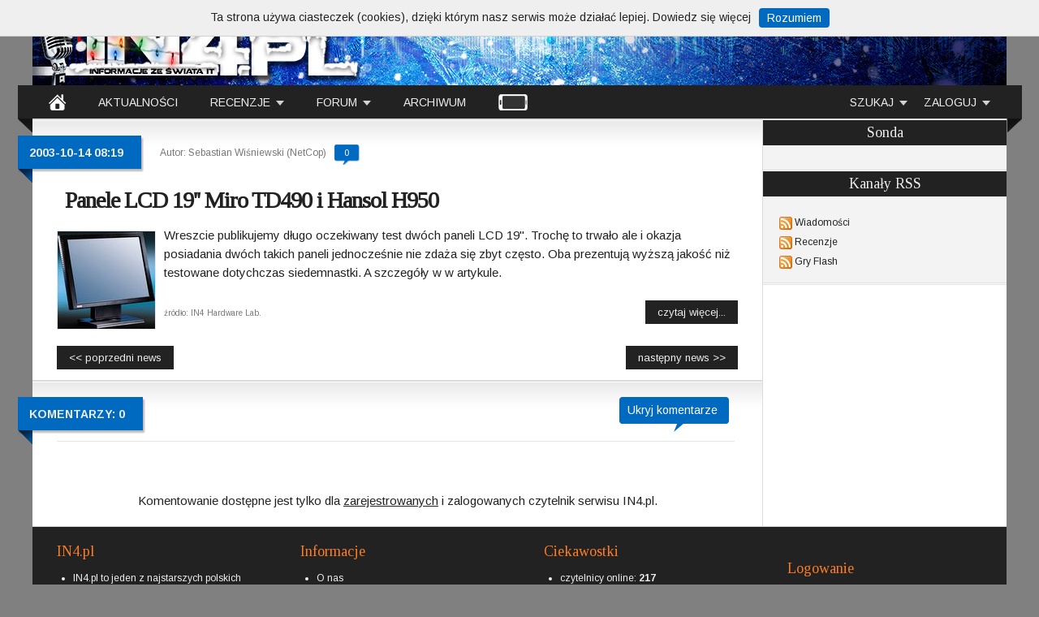

--- FILE ---
content_type: text/html; charset=iso-8859-2
request_url: https://www.in4.pl/news-Panele-LCD-19-cali-Miro-TD490-i-Hansol-H950,3966.html
body_size: 6042
content:



<!DOCTYPE html PUBLIC "-//W3C//DTD XHTML 1.0 Transitional//EN" "http://www.w3.org/TR/xhtml1/DTD/xhtml1-transitional.dtd">
<html><head>
<meta http-equiv="Content-Type" content="text/html; charset=iso-8859-2" />
<meta name="language" content="pl" />
<META NAME="robots" content ="INDEX,FOLLOW" />
<META NAME="Revisit-after" CONTENT="1 Days" />
<meta name="description" content="AktualnoĹci IT, Komputery, mobilne, Gry, Programy, Premiery, Zapowiedzi">
<link rel="shortcut icon" href="favicon.ico" type="image/x-icon">
<title>IN4.pl - Serwis informacyjny | Recenzje | Artykuły | Aktualności</title>
<link href='https://fonts.googleapis.com/css?family=Arimo:400,700|Tinos&subset=latin-ext' rel='stylesheet' type='text/css'>
<link rel="stylesheet" type="text/css" href="style.css"/>
<link rel="alternate" type="application/rss+xml" title="Wiadomości ze Świata IT" href="http://www.in4.pl/rss.php">
<link rel="alternate" type="application/rss+xml" title="Recenzje i artykuły" href="http://www.in4.pl/rss_recenzje.php">
<link rel="alternate" type="application/rss+xml" title="Gry Online w technologii Flash" href="http://www.in4.pl/rss_gierki.php">

<!-- Google tag (gtag.js) -->
<script async src="https://www.googletagmanager.com/gtag/js?id=G-JY7DN9LDBN"></script>
<script>
  window.dataLayer = window.dataLayer || [];
  function gtag(){dataLayer.push(arguments);}
  gtag('js', new Date());

  gtag('config', 'G-JY7DN9LDBN');
</script>
<!-- Ads -->
<script type="text/javascript" src="js/jquery-1.11.0.min.js"></script>
<script type="text/javascript" src="js/jquery-ui-1.10.4.custom.min.js"></script><!-- kalendarz -->
<script type="text/javascript" src="js/owl.carousel.min.js"></script><!-- gry -->
<script type="text/javascript" src="js/skrypty.js"></script><!-- na forum  -->
<link rel="stylesheet" href="minified/themes/default.min.css" />
<script src="minified/jquery.sceditor.min.js"></script> 
<script src="minified/formats/bbcode.js"></script>
<script src="minified/languages/pl.js"></script>

<!-- skrypt do komentarzy -->
    <script>
    $(function() {
    $("textarea").sceditor({
    format: 'bbcode',
	locale: "pl",
	charset: "ISO-8859-2",
	toolbarExclude: "cut,copy,paste,pastetext,bulletlist,orderedlist,indent,outdent,table,font,code,link,email,youtube,ltr,rtl,print,horizontalrule,resize",
		emoticons: {
			dropdown: {
		":-)": "emoticons/smile.png",
		":angel:": "emoticons/angel.png",
		":angry:": "emoticons/angry.png",
		"8-)": "emoticons/cool.png",
		":'(": "emoticons/cwy.png",
		":ermm:": "emoticons/ermm.png",
		":-D": "emoticons/grin.png",
		":3:": "emoticons/heart.png",
		":-(": "emoticons/sad.png",
		":-O": "emoticons/shocked.png",
		":-P": "emoticons/tongue.png",
		";-)": "emoticons/wink.png"
			},
			more: {
		":alien:": "emoticons/alien.png",
		":blink:": "emoticons/blink.png",
		":blush:": "emoticons/blush.png",
		":cheerful:": "emoticons/cheerful.png",
		":devil:": "emoticons/devil.png",
		":dizzy:": "emoticons/dizzy.png",
		":getlost:": "emoticons/getlost.png",
		":happy:": "emoticons/happy.png",
		":kissing:": "emoticons/kissing.png",
		":ninja:": "emoticons/ninja.png",
		":pinch:": "emoticons/pinch.png",
		":pouty:": "emoticons/pouty.png",
		":sick:": "emoticons/sick.png",
		":sideways:": "emoticons/sideways.png",
		":silly:": "emoticons/silly.png",
		":sleeping:": "emoticons/sleeping.png",
		":unsure:": "emoticons/unsure.png",
		":woot:": "emoticons/w00t.png",
		":wassat:": "emoticons/wassat.png",
		"||mikolaj||": "emoticons/k14.gif", 
		"||wkurzacie||": "emoticons/k18.gif",	
		"||obcy||": "emoticons/k8.gif", 
		"||ziew||": "emoticons/ziew.gif", 
		"||lol||": "emoticons/lol.gif", 
		"||spoko||": "emoticons/spoko.gif",
		"||upsa||": "emoticons/k15.gif", 
		"||diabel||": "emoticons/k16.gif", 
		"||brawa||": "emoticons/brawa.gif", 
		"||ok||": "emoticons/k2.gif", 
		"||nie_ok||": "emoticons/k3.gif", 
		"||jupi||": "emoticons/jupi.gif", 	
		"||nonono||": "emoticons/nonono.gif", 
		"||serduszka||": "emoticons/serduszka.gif", 
		"||hura||": "emoticons/gemba_mala_37.gif", 
		"||tuptup||": "emoticons/tuptup.gif", 
		"||brrr||": "emoticons/k6.gif", 
		"||zly||": "emoticons/zly.gif",
		"||olaboga||": "emoticons/olaboga.gif", 
		"||hmmm||": "emoticons/hmmm.gif", 
		"||przytul||": "emoticons/przytul.gif",
		"||piwo||": "emoticons/piwo.gif"
			}
		},
    style: "minified/themes/content/default.min.css"
    });
    });
    </script>
	
</head>
<body>

<div id="wrap">
<div class="container_15">
<div id="header">
 <div id="top_header"> <a title="IN4.pl Informacje ze świata IT" href="/"><img border="0" src="images/klikaj.gif" alt="klik"></a> 
	<div id="adversing">
	<center>

</center>
	
	</div>
 </div>

 <div id="wrapper_menu"><!-- BEGIN MENU WRAPPER -->

<div id="left_wrapper_menu"></div>
    <ul class="menu menu_black"><!-- BEGIN MENU -->
       
    
        <li class="nodrop"><a title="IN4.pl" href="/"><img alt="home" src="images/home.png"></a></li>
      
        
        <li class="nodrop"><a title="Aktualności" href="aktualnosci.html">AKTUALNOŚCI</a></li>
        
        
        <li><a aria-haspopup="true" class="drop">RECENZJE</a><!-- Begin 3 columns Item -->
        
        
            <div class="dropdown_3columns"><!-- Begin 3 columns container -->
            
                
                <div class="col_3 firstcolumn">
                    <h2>Recenzje i Artykuły</h2>

                    <div class="col_1 firstcolumn">
            
                        <ul class="greybox">
                            <a href="recenzje.html?d=1"><li>Karty graficzne</li></a>
                            <a href="recenzje.html?d=2"><li>Płyty główne</li></a>
                            <a href="recenzje.html?d=3"><li>Procesory</li></a>
                            <a href="recenzje.html?d=4"><li>Coolery</li></a>
                            <a href="recenzje.html?d=5"><li>Overclocking</li></a>
                        </ul>   
            
                    </div>
                    
                    <div class="col_1">
            
                        <ul class="greybox">
                            <a href="recenzje.html?d=9"><li>Urządzenia mobilne</li></a>
							<a href="recenzje.html?d=14"><li>Obudowy</li></a>
                            <a href="recenzje.html?d=10"><li>Zasilacze</li></a>
                            <a href="recenzje.html?d=11"><li>Sprzęt Audio</li></a>
                            <a href="recenzje.html?d=12"><li>Klawiatury, myszy, pady</li></a>
                        </ul>   
            
                    </div>
                    
                    <div class="col_1">
            
                        <ul class="greybox">
                            <a href="recenzje.html?d=8"><li>Panele LCD</li></a>
                            <a href="recenzje.html?d=13"><li>Dyski twarde</li></a>
                            <a href="recenzje.html?d=7"><li>Artykuły</li></a>
							<a href="recenzje.html?d=15"><li>Zestawy komputerowe</li></a>
                            <a href="recenzje.html?d=6"><li>Inne</li></a>
                        </ul>   
            
                    </div>
                    
                </div>
                
            
            
            </div><!-- End 3 columns container -->
            
            
        </li><!-- End 3 columns Item -->
        
        <!-- <li class="nodrop"><a href="recenzje.html?d=15">ZESTAWY KOMPUTEROWE</a></li> -->
        
        


        
     
        
        <li><a aria-haspopup="true" class="drop">FORUM</a><!-- Begin 1 column Item -->
        
        
            <div class="dropdown_2columns"><!-- Begin 1 column container -->
				 <div class="col_2 firstcolumn">
				<h2>Forum IN4.pl</h2>
				<div class="col_a">
                    <ul class="greybox">
                        <a title="Strona główna Forum" href="forum.html"><li class="full_col"><center>STRONA GŁÓWNA FORUM</center></li></a>
					</ul>
				</div>
                <div class="col_1 firstcolumn">
                
                    <ul class="greybox">
                        <a title="Dyskusje na tematy sprzętowe" href="forum_tematy.html?f=1"><li>HARDWARE</li></a>
                        <a title="Programy i Gry" href="forum_tematy.html?f=2"><li>SOFTWARE</li></a>
                        <a title="Laptopy, Netbooki, PDA, Telefony i inne urządzenia przenośne" href="forum_tematy.html?f=7"><li>MOBILNE</li></a>
						<a title="Dowolne tematy dotyczące IN4" href="forum_tematy.html?f=8"><li>SERWIS IN4.PL</li></a>
						<a title="Dyskusja na dowolne tematy" href="forum_tematy.html?f=9"><li>TEMATY DOWOLNE</li></a>
					</ul>
				</div>
				
				<div class="col_1">

					<ul class="greybox">
						<a title="Ogłoszenia kupna / sprzedaży" href="forum_tematy.html?f=10"><li>OGŁOSZENIA</li></a>
						<a title="Forum dotyczące podkręcania, modowania i chłodzenia" href="forum_tematy.html?f=11"><li>OC / MOD / COOLING</li></a> 
						<a title="Wszystko co dotyczy Linuksa i innych systemów alternatywnych" href="forum_tematy.html?f=12"><li>KĄCIK LINUKSA I ANDROIDA</li></a>
						
						         
                        
                    </ul>   
                     
                </div>
                </div>
            
            </div><!-- End 1 column container -->
            
        
        </li><!-- End 1 column Item -->
    
    
        <li class="nodrop"><a title="Archiwum" href="archiwum.html">ARCHIWUM</a></li><!-- No Drop Down Item -->
	<li class="nodrop"><a title="Wersja mobilna" href="https://www.in4.pl/mobile/"><img alt="mobile" src="images/mobile.png"></a></li>
		
 
 
        <li class="right"><a aria-haspopup="true" class="drop">ZALOGUJ</a><!-- Begin Contact Item -->
            
            
            <div class="dropdown_2columns align_right"><!-- Begin right aligned container -->
        
        
                <div class="col_2 firstcolumn">
                
                    <h2>Logowanie <a class="button_rejestruj" href="rejestracja.html">Nowe konto</a></h2> 

                    <form method="post" action="login.php"><!-- Begin contact form -->
                            
                        <fieldset>
                        
                            <p><label>Użytkownik</label><input name="user_nick" type="text" size="30"></p>
                            <p><label>Hasło</label><input name="user_pass" type="password" size="30"></p>
                                                                    
                            <button class="submit" type="submit">Loguj</button>
                          
                        </fieldset>		
                                
                    </form><!-- End contact form -->

                </div>
        
                <div class="col_2 firstcolumn">
                
                    <h4>Masz konto nie pamiętasz hasła ?</h4>
			<p>Funkcja jest tymczasowo wyłączona, przepraszamy za utrudnienia.</p>
					<!-- <p>Jeśli masz konto, ale nie pamiętasz swojego hasła wpisz poniżej swój adres e-mail, który podałeś(aś) przy rejestracji - Twoje dane zostanął Ci wysłane emailem. </p> -->
                    <!-- <form method="post" action="">  
                            
                        <fieldset>
                        
                            <p><label>Email</label><input name="user_email" type="text" size="30"></p>
                                                                                             
                            <button class="submit" type="submit">Wyślij</button>
                       
                        </fieldset>		
                                
                    </form>-->
                    
                </div>
            
            
            </div><!-- End right aligned container -->
              
              
        </li><!-- End Contact Item -->
    

		
		<li class="right"><a aria-haspopup="true" class="drop">SZUKAJ</a><!-- Begin Contact Item -->
            
            
            <div class="dropdown_2columns align_right"><!-- Begin right aligned container -->
        
        
                <div class="col_2 firstcolumn">
                
                    <h2>Wyszukiwarka</h2> 

                    <form method="get" action="https://cse.google.pl/" id="cse-search-box" target="google_window">
					<input type="hidden" name="cx" value="003324803835008930649:sc6ufdi13fb" />
					<input type="hidden" name="ie" value="ISO-8859-2"></input>
					<input type="hidden" name="lang" value="pl"></input>
					<input type="hidden" name="hl" value="pl"></input>
					<input type="hidden" name="siteurl" value="www.google.pl%2Fcse%2Fhome%3Fcx%3D003324803835008930649%3Admmtfyrlnme"></input>

                        <fieldset>
                        
                            <p><label>szukaj:</label><input placeholder="szukana fraza" type="text" name="q" size="30" maxlength="255" value="" id="sbi"></input></p>
                            <p><label>gdzie:</label><select name="cx" style="width:183px"><option value="003324803835008930649:sc6ufdi13fb">wszędzie</option><option value="003324803835008930649:vb0qziopw6k">recenzje</option>
							<option value="003324803835008930649:hmlsu51iusb">forum</option></select></p>
                                                                    
                            <button name="sa" id="sbb" class="submit" type="submit">szukaj</button>
                          
                        </fieldset>		
                                
                    </form><!-- End contact form -->

                </div>
            
            
            </div><!-- End right aligned container -->
              
              
        </li><!-- End Contact Item -->
		
		    
    </ul><!-- END MENU -->
<div id="right_wrapper_menu"></div>

</div>
  
  
</div>

<div id="content">

<div id="article">

 
    <div class="new-post">
      <div class="date">
        <div class="main">
          <div class="rightside"> <span>2003-10-14 08:19</span> </div>
        </div>
      </div>
	<div class="info">
	Autor: Sebastian Wiśniewski (NetCop)	<a title="komentarze do Panele LCD 19'' Miro TD490 i Hansol H950" href="news-Panele-LCD-19''-Miro-TD490-i-Hansol-H950,3966.html#k">
        <div class="komentarz"><center><span>0</span></center></div></a>      	
	</div> 
	<h1><a title="Panele LCD 19'' Miro TD490 i Hansol H950" href="news-Panele-LCD-19''-Miro-TD490-i-Hansol-H950,3966.html">Panele LCD 19'' Miro TD490 i Hansol H950</a></h1>
	<a title="Panele LCD 19'' Miro TD490 i Hansol H950" href="news-Panele-LCD-19''-Miro-TD490-i-Hansol-H950,3966.html">
        <div class="grow pic">
	<img width="120" height="120" alt="Obrazek Panele LCD 19'' Miro TD490 i Hansol H950" class="thumbnail" src="ima_news/1_3966.jpg">
	</div></a>
	<p>Wreszcie publikujemy długo oczekiwany test dwóch paneli LCD 19". Trochę to trwało ale i okazja posiadania dwóch takich paneli jednocześnie nie zdaża się zbyt często. Oba prezentują wyższą jakość niż testowane dotychczas siedemnastki. A szczegóły w w artykule. <br /><br /></p>
	<span class="zrodlo">źródło:&nbsp;IN4 Hardware Lab.	</span>
		<a class="readmore" href="recenzja-Panele-LCD-19''-Miro-TD490-i-Hansol-H950,178,1.html"><span>czytaj więcej...</span></a> 	<div class="clear"></div>
	</div><div class="clear"></div>

<div class="next-post">
<a class="readmore2" title="Tania płyta dla Athlona 64" href="news-Tania-płyta-dla-Athlona-64,3967.html"><span><< poprzedni news</span></a>
<a class="readmore" title="Dwa AsRocki dla Athlona 64" href="news-Dwa-AsRocki-dla-Athlona-64,3965.html"><span>następny news >></span></a> <br /><br />
<div class="clear"></div>
</div>
<div class="clear"></div>

    <div class="new-post">
      <div class="date">
        <div class="main">
          <div class="rightside"><a name="k"><span>Komentarzy: 0</span> </div>
        </div>
      </div>
	<div id="button_show">    
	<a>Ukryj komentarze</a>
	</div>
	
	
	<div style="display: block;" id="comment-section">

	
	
	
		<div>
	<p><br /><br /><center>Komentowanie dostępne jest tylko dla <a href="rejestracja.html"><u>zarejestrowanych</u></a> i zalogowanych czytelnik serwisu IN4.pl.</center></p>
	</div>
    	
    </div><!-- koniec sekcji komentarzy -->
	
	<div class="clear"></div>
	</div> 
	<div class="clear"></div>
	
</div>

<div id="sidebar">

		<div class="adversing_300">
			<div style="width:300px;background:gray;">

</div>

		</div> 

		<div class="sidebar-block">
		<h3 class="sidebar-title">Sonda</h3>
<div class="list-wrap">
</div>		</div>				

		<div class="sidebar-block">	
			<h3 class="sidebar-title">Kanały RSS</h3>
	<div class="list-wrap">
	<ul class="list2">
	<img alt="RSS" src="images/ikona_rss.png">  <a title="Kanał RSS - Wiadomości" href="rss.php">Wiadomości</a><br />
	<img alt="RSS" src="images/ikona_rss.png">  <a title="Kanał RSS - Recenzje" href="rss_recenzje.php">Recenzje</a><br />
	<img alt="RSS" src="images/ikona_rss.png">  <a title="Kanał RSS - Gry Flash" href="rss_gierki.php">Gry Flash</a><br />
	</ul></div>		</div>
	
		<div class="sidebar-block">	
		
	<div style="width:300px;">


	</div>

		</div>


</div>

</div>

<div id="footer">


	<div class="grid_5">
	<div class="inner-content-footer"> <span class="headings_orange">IN4.pl</span>
	<ul class="list2"><li>IN4.pl to jeden z najstarszych polskich serwisów internetowych zajmujący się tematyką nowych technologii.</li>
	<li>Jest prowadzony i skupia wokół siebie pasjonatów i profesjonalistów IT.</li> 	
	<li>Możesz zostać <a href="javascript:void( window.open( 'regulamin_mecenat.html', '', 'width=450,left=0,top=0,resizable=no,scrollbars=no,height=500' ))" title="Wesprzyj nas"><u>mecenasem</u></a> serwisu.</li></ul>
	</div>
	</div>	



		<div class="grid_5">
	<div class="inner-content-footer"> <span class="headings_orange">Informacje</span>


<ul class="list2">
										<li><a href="onas.html" title="O IN4.pl">O nas</a></li>
										<li><a href="redakcja.html" title="Redakcja IN4.pl">Redakcja</a></li>
										<li><a href="redakcja.html" title="Kontakt z Redakcją IN4.pl">Kontakt</a></li>
										<li><a href="statystyki.html" title="Statystyki IN4.pl">Statystyki</a></li>
										<li><a href="reklama.html" title="Reklama na IN4.pl">Reklama</a></li>
										
										
								</ul>

          </div>
	</div>

	<div class="grid_5">	<div class="inner-content-footer"> <span class="headings_orange">Ciekawostki</span>
		
	
<ul class="list2">
	<li>czytelnicy online: <b>217</b></li>
	<li>w tym zalogowani: <b>0</b></li>
	<li>liczba aktywnych kont: <b>7333</b></li>
	<li>ilość opublikowanch newsów: <b>37975</b></li>
	<li>napisanych recenzji i artykułów: <b>1174</b></li>
	<li>serwis jest online już <b>9295</b> dni</li>
</ul>


<ul class="list2">
	
</ul>

          </div></div>
		  

	
	<div class="grid_5">	
	<div class="inner-content-footer"><br />
		<span class="headings_orange">Logowanie</span>
	<form method="post" action="login.php">
	<fieldset>
	<input style="color: #eee; background-color: #222; border: 1px solid #0A0A0A;" name="user_nick" type="text" size="10" placeholder="użytkownik">
	<input style="color: #eee; background-color: #222; border: 1px solid #0A0A0A;" name="user_pass" type="password" size="10" placeholder="hasło">
	<button style="background-color: #006AC1; border: 1px solid #0A0A0A; color: #EEE;" type="submit">GO</button>
	</fieldset>
	</form>
		<a target="_blank" href="https://cyberfolks.pl"><img alt="Logo Cyberfolks" src="images/logo_cyberfolks.png"></a>
	 <span class="headings_orange">profesjonalny hosting</span>

	</div>
	</div>
	<div class="grid_15 copy">Copyright &copy; 2000-2026 IN4.pl</div>



</div>

</div>

<div id='goup'></div>
</div>
<script type="text/javascript">
            $(document).ready(function(){
                var h1 = $("html").height();
				$( "#reklama" ).attr( "style", "background:url(images/pattern.jpg) repeat fixed; z-index:-999; position:absolute; top:0px; right:0px; bottom: 0px; left:0px; width:100%; height:"+h1+"px;" );
            });
</script>
<!-- <a id="reklama" style="" target="_blank" href="http://www.in4.pl"></a> -->
</body>
</html>
